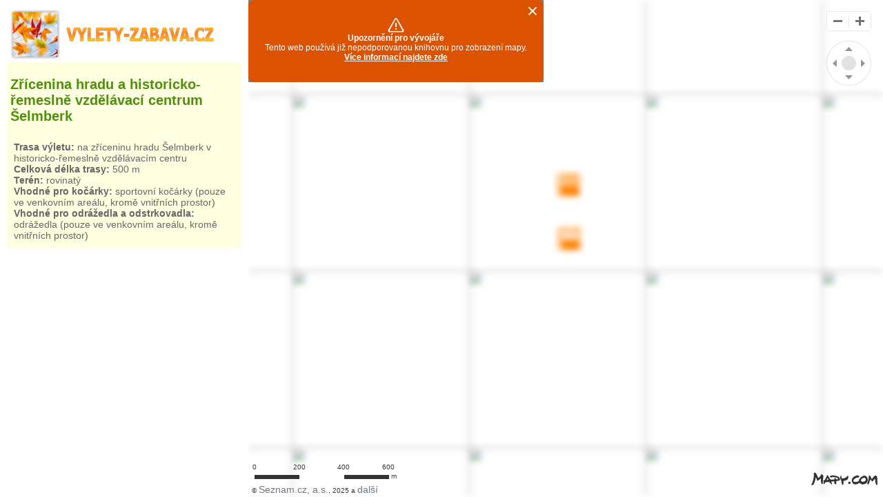

--- FILE ---
content_type: text/html; charset=UTF-8
request_url: https://www.vylety-zabava.cz/geo/trasa.php?id=4384
body_size: 6758
content:
<script>
  (function(i,s,o,g,r,a,m){i['GoogleAnalyticsObject']=r;i[r]=i[r]||function(){
  (i[r].q=i[r].q||[]).push(arguments)},i[r].l=1*new Date();a=s.createElement(o),
  m=s.getElementsByTagName(o)[0];a.async=1;a.src=g;m.parentNode.insertBefore(a,m)
  })(window,document,'script','https://www.google-analytics.com/analytics.js','ga');

  ga('create', 'UA-30371100-1', 'auto');
  ga('send', 'pageview');

</script><!DOCTYPE html PUBLIC "-//W3C//DTD XHTML 1.0 Strict//EN" "http://www.w3.org/TR/xhtml1/DTD/xhtml1-strict.dtd">
<html xmlns="http://www.w3.org/1999/xhtml">
  <head>
  <meta http-equiv="content-type" content="text/html; charset=UTF-8">
  <meta name="generator" content="PSPad editor, www.pspad.com">
        <script type="text/javascript" src="https://api.mapy.cz/loader.js"></script>
        <script type="text/javascript">Loader.load()</script>    
  <title>Mapa s trasou výletu: Zřícenina hradu a historicko-řemeslně vzdělávací centrum Šelmberk</title>
  <meta name="description" content="Zřícenina hradu a historicko-řemeslně vzdělávací centrum Šelmberk - zobrazení trasy výletu na cykloturistické mapě mapy.cz." />
<meta name="viewport" content="user-scalable=no">
  <link rel="stylesheet" type="text/css" href="css/mapa3.css?=time()">    
    </head>
<body>
<div class="obsah">  
  <aside class="postranni-panel">  

  <div class="info">  
   <a href="http://www.vylety-zabava.cz"><img alt="Výlety s dětmi"  src="logomapa3.png" /></a> 
   <div class="uvod2"><h2><a href="/tipy-na-vylet/posazavi/4384-zricenina-a-historicko-remeslne-vzdelavaci-centrum-selmberk" target="_blank">Zřícenina hradu a historicko-řemeslně vzdělávací centrum Šelmberk</a></h2><p></p><div class="introtext clearfix"><div class="uvodni_foto"><img src="/images/nahled/4384-zricenina-a-historicko-remeslne-vzdelavaci-centrum-selmberk.JPG" alt="Zřícenina hradu a historicko-řemeslně vzdělávací centrum Šelmberk"></div><div class="uvodni_text"><ul class="uvod"><li><strong>Trasa výletu:</strong> na zříceninu hradu Šelmberk v historicko-řemeslně vzdělávacím centru</li><li><strong>Celková délka trasy:</strong> 500 m</li><li><strong>Terén:</strong> rovinatý</li><li><strong>Vhodné pro kočárky:</strong> sportovní kočárky (pouze ve venkovním areálu, kromě vnitřních prostor)</li><li><strong>Vhodné pro odrážedla a odstrkovadla:</strong> odrážedla (pouze ve venkovním areálu, kromě vnitřních prostor)</li></ul></div></div></div>
 
  </div>
    <div class="reklama">  
   


  </div> 
  </aside>

  <div class="clanek" id="m"></div>
  
	<script type="text/javascript">
var mapa = new SMap(document.querySelector("#m"), SMap.Coords.fromWGS84(14.8265486956,49.5475170761), 15);

var turistLayer = mapa.addDefaultLayer(SMap.DEF_TURIST);
turistLayer.enable();

turistLayer.setTrail(true);
turistLayer.setBike(true);

mapa.addDefaultControls();
  mapa.setZoomRange(1, 18);

var xhr = new JAK.Request(JAK.Request.XML);
    xhr.setCallback(window, "response");
    xhr.send("/geo/gpx/4384.gpx");
    
    var response = function(xmlDoc) {
        var gpx = new SMap.Layer.GPX(xmlDoc, null, {maxPoints:1000, colors:["#FF4500"] }); /* GPX vrstva */
        mapa.addLayer(gpx);
        gpx.enable();
        gpx.fit();  }
    
var vrstva = new SMap.Layer.Marker();
mapa.addLayer(vrstva);
vrstva.enable();

var znacky = [];

    var znacka = new SMap.Marker(SMap.Coords.fromWGS84(14.8265138268,49.5497024059),null, {url:"ikony/mobilni/cil.png"}); 
    
    var card = new SMap.Card();
    card.getHeader().innerHTML = "<strong>Cíl</strong>";
    card.getBody().innerHTML = "GPS: 14.8265138268,49.5497024059";
    znacka.decorate(SMap.Marker.Feature.Card, card);
    
    znacky.push(znacka);
       
   var znacka = new SMap.Marker(SMap.Coords.fromWGS84(14.8265486956,49.5475170761),null, {url:"ikony/mobilni/start.png"});
    var card = new SMap.Card();
    card.getHeader().innerHTML = "<strong>Start</strong>";
    card.getBody().innerHTML = "GPS: 14.8265486956,49.5475170761";
    znacka.decorate(SMap.Marker.Feature.Card, card);
    
     znacky.push(znacka);
     


  
    
      var znacka = new SMap.Marker(SMap.Coords.fromWGS84(15.1006125,49.7446644),null, {title: "", url:"ikony/mobilni/atrakce-zabava.png"});
      var card = new SMap.Card(500);
      card.getHeader().innerHTML = "<p><strong><a href=\"/atrakce-zabava/stredni-cechy/3165-ve-zruci-nad-sazavou-se-vase-deti-nudit-nebudou\" target=\"_blank\">Zruč nad Sázavou</a></strong><p>";
      card.getBody().innerHTML = "<p></p><div class=\"introtext clearfix\"><div class=\"uvodni_foto\"><img src=\"/images/nahled/06c191d47024a5c1787ad614cbe17fce_z__mek.jpg\" alt=\"Ve Zruči nad Sázavou se vaše děti zabaví\"></div><div class=\"uvodni_text\"><ul class=\"uvod\"><li><strong>Druh zábavy:</strong> zábavně-naučná stezka v hradním příkopu, naučná stezka s kvízovými otázkami pro děti v zámeckém parku, expozice Svět kostiček a panenek, Kolowratská věž s interaktivní expozicí, Vodácké muzeum, expozice Příběh řeky Sázavy, dětské a dopravní hřiště, kuličková dráha</li><li><strong>Doporučený věk dětí:</strong> 3+</li><li><strong>Adresa:</strong> Zámek 1, Zruč nad Sázavou, Česká republika</li></ul></div></div>";
      znacka.decorate(SMap.Marker.Feature.Card, card);
      znacky.push(znacka);
    
         
    
      var znacka = new SMap.Marker(SMap.Coords.fromWGS84(14.89320849,49.70602928),null, {title: "", url:"ikony/mobilni/detska-hriste-koutky-a-herny.png"});
      var card = new SMap.Card(500);
      card.getHeader().innerHTML = "<p><strong><a href=\"/detska-hriste-koutky-a-herny/stredni-cechy/493-detske-hriste-v-zameckem-parku-vlasim\" target=\"_blank\">Dětské hřiště v zámeckém parku Vlašim</a></strong><p>";
      card.getBody().innerHTML = "<p></p><div class=\"introtext clearfix\"><div class=\"uvodni_foto\"><img src=\"/images/nahled/493-detske-hriste-v-zameckem-parku-vlasim.JPG\" alt=\"Dětské hřiště v zámeckém parku Vlašim\"></div><div class=\"uvodni_text\"><ul class=\"uvod\"><li><strong>Druh zábavy:</strong> veřejné dětské hřiště</li><li><strong>Doporučený věk dětí:</strong> 1+</li><li><strong>Adresa:</strong> Zámecká 1496, Vlašim, Česká republika</li></ul></div></div>";
      znacka.decorate(SMap.Marker.Feature.Card, card);
      znacky.push(znacka);
    
         
    
      var znacka = new SMap.Marker(SMap.Coords.fromWGS84(14.654479608823323,49.41515366141322),null, {title: "", url:"ikony/mobilni/atrakce-zabava.png"});
      var card = new SMap.Card(500);
      card.getHeader().innerHTML = "<p><strong><a href=\"/atrakce-zabava/jizni-cechy/749-housuv-mlyn-zazitkovy-husitsky-skanzen-v-tabore\" target=\"_blank\">Housův mlýn – zážitkový husitský skanzen v Táboře</a></strong><p>";
      card.getBody().innerHTML = "<p></p><div class=\"introtext clearfix\"><div class=\"uvodni_foto\"><img src=\"/images/nahled/749-housuv-mlyn-zazitkovy-husitsky-skanzen-v-tabore.jpg\" alt=\"Housův mlýn – zážitkový husitský skanzen v Táboře\"></div><div class=\"uvodni_text\"><ul class=\"uvod\"><li><strong>Druh zábavy:</strong> zážitkový skanzen, hustické hry, lukostřelba, filmová zbrojnice, hustický hostel, akce pro děti</li><li><strong>Doporučený věk dětí:</strong> 6+</li><li><strong>Adresa:</strong> Pod Holečkovými sady 383, Tábor, Česká republika</li></ul></div></div>";
      znacka.decorate(SMap.Marker.Feature.Card, card);
      znacky.push(znacka);
    
         
    
      var znacka = new SMap.Marker(SMap.Coords.fromWGS84(14.6580383,49.41292898),null, {title: "", url:"ikony/mobilni/muzea-vystavy-atrakce.png"});
      var card = new SMap.Card(500);
      card.getHeader().innerHTML = "<p><strong><a href=\"/muzea-vystavy-atrakce/jizni-cechy/475-muzeum-cokolady-a-marcipanu-tabor\" target=\"_blank\">Muzeum čokolády a marcipánu v Táboře</a></strong><p>";
      card.getBody().innerHTML = "<p></p><div class=\"introtext clearfix\"><div class=\"uvodni_foto\"><img src=\"/images/nahled/475-muzeum-cokolady-a-marcipanu-tabor.JPG\" alt=\"Muzeum čokolády a marcipánu v Táboře\"></div><div class=\"uvodni_text\"><ul class=\"uvod\"><li><strong>Druh zábavy:</strong> muzeum čokolády a marcipánu, modelování a odlévání figurek, doprovodné akce a degustace</li><li><strong>Doporučený věk dětí:</strong> 3+</li><li><strong>Adresa:</strong> Kotnovská 137, Tábor, Česká republika</li></ul></div></div>";
      znacka.decorate(SMap.Marker.Feature.Card, card);
      znacky.push(znacka);
    
         
    
      var znacka = new SMap.Marker(SMap.Coords.fromWGS84(14.6544031,49.4152569),null, {title: "", url:"ikony/mobilni/muzea-vystavy-atrakce.png"});
      var card = new SMap.Card(500);
      card.getHeader().innerHTML = "<p><strong><a href=\"/muzea-vystavy-atrakce/jizni-cechy/2048-filmova-zbrojnice-v-tabore\" target=\"_blank\">Filmová zbrojnice v Táboře</a></strong><p>";
      card.getBody().innerHTML = "<p></p><div class=\"introtext clearfix\"><div class=\"uvodni_foto\"><img src=\"/images/nahled/2048-filmova-zbrojnice-v-tabore.JPG\" alt=\"Filmová zbrojnice v Táboře\"></div><div class=\"uvodni_text\"><ul class=\"uvod\"><li><strong>Druh zábavy:</strong> výstava zbrojí a zbraní</li><li><strong>Doporučený věk dětí:</strong> 6+</li><li><strong>Adresa:</strong> Housův mlýn, Pod Holečkovými sady 383,  Tábor, Česká republika</li></ul></div></div>";
      znacka.decorate(SMap.Marker.Feature.Card, card);
      znacky.push(znacka);
    
         
    
      var znacka = new SMap.Marker(SMap.Coords.fromWGS84(14.6557856,49.4112717),null, {title: "", url:"ikony/mobilni/muzea-vystavy-atrakce.png"});
      var card = new SMap.Card(500);
      card.getHeader().innerHTML = "<p><strong><a href=\"/muzea-vystavy-atrakce/jizni-cechy/2131-vyhlidkova-vez-kotnov-a-bechynska-brana-s-expozici-tabor\" target=\"_blank\">Vyhlídková věž Kotnov a Bechyňská brána s expozicí, Tábor</a></strong><p>";
      card.getBody().innerHTML = "<p></p><div class=\"introtext clearfix\"><div class=\"uvodni_foto\"><img src=\"/images/nahled/2131-vyhlidkova-vez-kotnov-a-bechynska-brana-s-expozici-tabor.JPG\" alt=\"Vyhlídková věž Kotnov a Bechyňská brána s expozicí, Tábor\"></div><div class=\"uvodni_text\"><ul class=\"uvod\"><li><strong>Druh zábavy:</strong> vyhlídková věž, muzeum mapující dějiny Tábora, krátkodobé výstavy</li><li><strong>Doporučený věk dětí:</strong> 4+</li><li><strong>Adresa:</strong> náměstí Mikuláše z Husi 44,  Tábor, Česká republika</li></ul></div></div>";
      znacka.decorate(SMap.Marker.Feature.Card, card);
      znacky.push(znacka);
    
         
    
      var znacka = new SMap.Marker(SMap.Coords.fromWGS84(14.671693599999912,49.41292171853631),null, {title: "", url:"ikony/mobilni/detske-koutky-herny.png"});
      var card = new SMap.Card(500);
      card.getHeader().innerHTML = "<p><strong><a href=\"/detske-koutky-herny/jizni-cechy/1043-clovickov-detska-herna-v-tabore\" target=\"_blank\">Človíčkov – dětská herna v Táboře</a></strong><p>";
      card.getBody().innerHTML = "<p></p><div class=\"introtext clearfix\"><div class=\"uvodni_foto\"><img src=\"/images/nahled/1043-clovickov-detska-herna-v-tabore.png\" alt=\"Človíčkov – dětská herna v Táboře\"></div><div class=\"uvodni_text\"><ul class=\"uvod\"><li><strong>Druh zábavy:</strong> dětská herna, dětský koutek, pořádání narozeninových oslav</li><li><strong>Doporučený věk dětí:</strong> 1+</li><li><strong>Adresa:</strong> 9. května 2886, Tábor, Česká republika</li></ul></div></div>";
      znacka.decorate(SMap.Marker.Feature.Card, card);
      znacky.push(znacka);
    
         
    
      var znacka = new SMap.Marker(SMap.Coords.fromWGS84(14.6503647,49.4049742),null, {title: "", url:"ikony/mobilni/detska-hriste-koutky-a-herny.png"});
      var card = new SMap.Card(500);
      card.getHeader().innerHTML = "<p><strong><a href=\"/detska-hriste-koutky-a-herny/jizni-cechy/2002-detske-hriste-u-lesoparku-a-restaurace-pintovka-tabor\" target=\"_blank\">Dětské hřiště u lesoparku a restaurace Pintovka, Tábor</a></strong><p>";
      card.getBody().innerHTML = "<p></p><div class=\"introtext clearfix\"><div class=\"uvodni_foto\"><img src=\"/images/nahled/2002-detske-hriste-u-lesoparku-a-restaurace-pintovka-tabor.JPG\" alt=\"Dětské hřiště u lesoparku a restaurace Pintovka, Tábor\"></div><div class=\"uvodni_text\"><ul class=\"uvod\"><li><strong>Druh zábavy:</strong> veřejné dětské hřiště</li><li><strong>Doporučený věk dětí:</strong> 1+</li><li><strong>Adresa:</strong> ulice Týnská, Tábor, Česká republika</li></ul></div></div>";
      znacka.decorate(SMap.Marker.Feature.Card, card);
      znacky.push(znacka);
    
         
    
      var znacka = new SMap.Marker(SMap.Coords.fromWGS84(14.6655128,49.4132758),null, {title: "", url:"ikony/mobilni/detske-koutky-herny.png"});
      var card = new SMap.Card(500);
      card.getHeader().innerHTML = "<p><strong><a href=\"/detske-koutky-herny/jizni-cechy/2018-safari-herna-detem-tabor\" target=\"_blank\">SAFARI herna dětem</a></strong><p>";
      card.getBody().innerHTML = "<p></p><div class=\"introtext clearfix\"><div class=\"uvodni_foto\"><img src=\"/images/nahled/2018-safari-herna-detem-tabor.JPG\" alt=\"SAFARI herna dětem, Tábor\"></div><div class=\"uvodni_text\"><ul class=\"uvod\"><li><strong>Druh zábavy:</strong> herna pro společnou hru rodičů s dětmi ve věku do 8 let, možnost občerstvení</li><li><strong>Doporučený věk dětí:</strong> 0+</li><li><strong>Adresa:</strong> Centrum UNIVERZITA, Vančurova 2904, Tábor, Česká republika</li></ul></div></div>";
      znacka.decorate(SMap.Marker.Feature.Card, card);
      znacky.push(znacka);
    
         
    
      var znacka = new SMap.Marker(SMap.Coords.fromWGS84(14.6555467,49.4102194),null, {title: "", url:"ikony/mobilni/detska-hriste-koutky-a-herny.png"});
      var card = new SMap.Card(500);
      card.getHeader().innerHTML = "<p><strong><a href=\"/detska-hriste-koutky-a-herny/jizni-cechy/2114-detske-hriste-v-parku-pod-kotnovem-tabor\" target=\"_blank\">Dětské hřiště v parku Pod Kotnovem, Tábor</a></strong><p>";
      card.getBody().innerHTML = "<p></p><div class=\"introtext clearfix\"><div class=\"uvodni_foto\"><img src=\"/images/nahled/2114-detske-hriste-v-parku-pod-kotnovem-tabor.JPG\" alt=\"Dětské hřiště v parku Pod Kotnovem, Tábor\"></div><div class=\"uvodni_text\"><ul class=\"uvod\"><li><strong>Druh zábavy:</strong> veřejné dětské hřiště</li><li><strong>Doporučený věk dětí:</strong> 1+</li><li><strong>Adresa:</strong> park Pod Kotnovem, ul. Korandova, Tábor, Česká republika</li></ul></div></div>";
      znacka.decorate(SMap.Marker.Feature.Card, card);
      znacky.push(znacka);
    
         
    
      var znacka = new SMap.Marker(SMap.Coords.fromWGS84(14.6491672,49.3880900),null, {title: "", url:"ikony/mobilni/zoo-farmy-kone.png"});
      var card = new SMap.Card(500);
      card.getHeader().innerHTML = "<p><strong><a href=\"/zoo-farmy-kone/jizni-cechy/4217-zoologicka-zahrada-tabor\" target=\"_blank\">ZOO Tábor</a></strong><p>";
      card.getBody().innerHTML = "<p></p><div class=\"introtext clearfix\"><div class=\"uvodni_foto\"><img src=\"/images/nahled/4217-zoologicka-zahrada-tabor.JPG\" alt=\"Zoologická zahrada Tábor\"></div><div class=\"uvodni_text\"><ul class=\"uvod\"><li><strong>Druh zábavy:</strong> zoologická zahrada</li><li><strong>Doporučený věk dětí:</strong> 1+</li><li><strong>Adresa:</strong> Větrovy 10, Tábor, Česká republika</li></ul></div></div>";
      znacka.decorate(SMap.Marker.Feature.Card, card);
      znacky.push(znacka);
    
         
    
      var znacka = new SMap.Marker(SMap.Coords.fromWGS84(14.6600849,49.4149818),null, {title: "", url:"ikony/mobilni/muzea-vystavy-atrakce.png"});
      var card = new SMap.Card(500);
      card.getHeader().innerHTML = "<p><strong><a href=\"/muzea-vystavy-atrakce/jizni-cechy/7695-muzeum-lega-tabor-zabava-pro-celou-rodinu\" target=\"_blank\">Muzeum LEGA Tábor</a></strong><p>";
      card.getBody().innerHTML = "<p></p><div class=\"introtext clearfix\"><div class=\"uvodni_foto\"><img src=\"/images/nahled/7695-muzeum-lega-tabor-zabava-pro-celou-rodinu.JPG\" alt=\"Muzeum LEGA Tábor - zábava pro celou rodinu\"></div><div class=\"uvodni_text\"><ul class=\"uvod\"><li><strong>Druh zábavy:</strong> muzeum LEGA, dětský koutek</li><li><strong>Doporučený věk dětí:</strong> 3+</li><li><strong>Adresa:</strong> Betlémská 275/2, Tábor, Česká republika</li></ul></div></div>";
      znacka.decorate(SMap.Marker.Feature.Card, card);
      znacky.push(znacka);
    
         
    
      var znacka = new SMap.Marker(SMap.Coords.fromWGS84(14.8851153,49.6574781),null, {title: "", url:"ikony/mobilni/muzea-vystavy-atrakce.png"});
      var card = new SMap.Card(500);
      card.getHeader().innerHTML = "<p><strong><a href=\"/muzea-vystavy-atrakce/stredni-cechy/8275-dum-prirody-blaniku\" target=\"_blank\">Dům přírody Blaníku</a></strong><p>";
      card.getBody().innerHTML = "<p></p><div class=\"introtext clearfix\"><div class=\"uvodni_foto\"><img src=\"/images/nahled/8275-dum-prirody-blaniku.JPG\" alt=\"Dům přírody Blaníku\"></div><div class=\"uvodni_text\"><ul class=\"uvod\"><li><strong>Druh zábavy:</strong> infocentrum, přírodovědná expozice, interaktivní reliéf krajiny, geopark, vnitřní i venkovní hravé prvky a kvízy</li><li><strong>Doporučený věk dětí:</strong> 4+</li><li><strong>Adresa:</strong> Krasovice 19, Kondrac, Česká republika</li></ul></div></div>";
      znacka.decorate(SMap.Marker.Feature.Card, card);
      znacky.push(znacka);
    
         
    
      var znacka = new SMap.Marker(SMap.Coords.fromWGS84(15.0858220,49.7093829),null, {title: "", url:"ikony/mobilni/muzea-vystavy-atrakce.png"});
      var card = new SMap.Card(500);
      card.getHeader().innerHTML = "<p><strong><a href=\"/muzea-vystavy-atrakce/stredni-cechy/8536-vceli-svet-interaktivni-expozice-zivota-vcelstva\" target=\"_blank\">Včelí svět</a></strong><p>";
      card.getBody().innerHTML = "<p></p><div class=\"introtext clearfix\"><div class=\"uvodni_foto\"><img src=\"/images/nahled/8536-vceli-svet-interaktivni-expozice-zivota-vcelstva.JPG\" alt=\"Včelí svět – interaktivní expozice života včelstva\"></div><div class=\"uvodni_text\"><ul class=\"uvod\"><li><strong>Druh zábavy:</strong> interaktivní včelařská expozice</li><li><strong>Doporučený věk dětí:</strong> 4+</li><li><strong>Adresa:</strong> Hulice 55, Hulice, Česká republika</li></ul></div></div>";
      znacka.decorate(SMap.Marker.Feature.Card, card);
      znacky.push(znacka);
    
         
    
      var znacka = new SMap.Marker(SMap.Coords.fromWGS84(15.0870502,49.7192562),null, {title: "", url:"ikony/mobilni/muzea-vystavy-atrakce.png"});
      var card = new SMap.Card(500);
      card.getHeader().innerHTML = "<p><strong><a href=\"/muzea-vystavy-atrakce/stredni-cechy/8545-vodni-dum-navstevnicke-centrum-a-interaktivni-expozice-o-vode\" target=\"_blank\">Vodní dům – návštěvnické centrum a interaktivní expozice o vodě</a></strong><p>";
      card.getBody().innerHTML = "<p></p><div class=\"introtext clearfix\"><div class=\"uvodni_foto\"><img src=\"/images/nahled/8545-vodni-dum-navstevnicke-centrum-a-interaktivni-expozice-o-vode.JPG\" alt=\"Vodní dům – návštěvnické centrum a interaktivní expozice o vodě\"></div><div class=\"uvodni_text\"><ul class=\"uvod\"><li><strong>Druh zábavy:</strong> interaktivní expozice, vodní atrakce, naučná stezka</li><li><strong>Doporučený věk dětí:</strong> 3+</li><li><strong>Adresa:</strong> Hulice 118, Hulice, Česká republika</li></ul></div></div>";
      znacka.decorate(SMap.Marker.Feature.Card, card);
      znacky.push(znacka);
    
         
    
      var znacka = new SMap.Marker(SMap.Coords.fromWGS84(14.8969162,49.7069805),null, {title: "", url:"ikony/mobilni/zoo-farmy-kone.png"});
      var card = new SMap.Card(500);
      card.getHeader().innerHTML = "<p><strong><a href=\"/zoo-farmy-kone/stredni-cechy/9553-parazoo-vlasim\" target=\"_blank\">ParaZOO Vlašim</a></strong><p>";
      card.getBody().innerHTML = "<p></p><div class=\"introtext clearfix\"><div class=\"uvodni_foto\"><img src=\"/images/nahled/9553-parazoo-vlasim.JPG\" alt=\"ParaZOO Vlašim\"></div><div class=\"uvodni_text\"><ul class=\"uvod\"><li><strong>Druh zábavy:</strong> záchranná stanice se zvířaty</li><li><strong>Doporučený věk dětí:</strong> 2+</li><li><strong>Adresa:</strong> Pláteníkova 264, Vlašim, Česká republika</li></ul></div></div>";
      znacka.decorate(SMap.Marker.Feature.Card, card);
      znacky.push(znacka);
    
         
    
      var znacka = new SMap.Marker(SMap.Coords.fromWGS84(14.6580875,49.4137881),null, {title: "", url:"ikony/mobilni/muzea-vystavy-atrakce.png"});
      var card = new SMap.Card(500);
      card.getHeader().innerHTML = "<p><strong><a href=\"/muzea-vystavy-atrakce/jizni-cechy/11141-taborske-podzemi\" target=\"_blank\">Táborské podzemí</a></strong><p>";
      card.getBody().innerHTML = "<p></p><div class=\"introtext clearfix\"><div class=\"uvodni_foto\"><img src=\"/images/nahled/11141-taborske-podzemi.JPG\" alt=\"Táborské podzemí\"></div><div class=\"uvodni_text\"><ul class=\"uvod\"><li><strong>Druh zábavy:</strong> prohlídka středověkého podzemí s průvodcem</li><li><strong>Doporučený věk dětí:</strong> 6+</li><li><strong>Adresa:</strong> Žižkovo náměstí 1, Tábor, Česká republika</li></ul></div></div>";
      znacka.decorate(SMap.Marker.Feature.Card, card);
      znacky.push(znacka);
    
         
    
      var znacka = new SMap.Marker(SMap.Coords.fromWGS84(14.6577667,49.4139498),null, {title: "", url:"ikony/mobilni/muzea-vystavy-atrakce.png"});
      var card = new SMap.Card(500);
      card.getHeader().innerHTML = "<p><strong><a href=\"/muzea-vystavy-atrakce/jizni-cechy/11142-husitske-muzeum-v-tabore\" target=\"_blank\">Husitské muzeum v Táboře</a></strong><p>";
      card.getBody().innerHTML = "<p></p><div class=\"introtext clearfix\"><div class=\"uvodni_foto\"><img src=\"/images/nahled/11142-husitske-muzeum-v-tabore.JPG\" alt=\"Husitské muzeum v Táboře\"></div><div class=\"uvodni_text\"><ul class=\"uvod\"><li><strong>Druh zábavy:</strong> muzeum věnované Janu Husovi, Janu Žižkovi a husitství</li><li><strong>Doporučený věk dětí:</strong> 6+</li><li><strong>Adresa:</strong> Žižkovo náměstí 1, Tábor, Česká republika</li></ul></div></div>";
      znacka.decorate(SMap.Marker.Feature.Card, card);
      znacky.push(znacka);
    
         
    
      var znacka = new SMap.Marker(SMap.Coords.fromWGS84(15.1014691,49.7443259),null, {title: "", url:"ikony/mobilni/muzea-vystavy-atrakce.png"});
      var card = new SMap.Card(500);
      card.getHeader().innerHTML = "<p><strong><a href=\"/muzea-vystavy-atrakce/stredni-cechy/12101-svet-kosticek-a-panenek\" target=\"_blank\">Výstava Svět kostiček a panenek na zámku ve Zruči nad Sázavou</a></strong><p>";
      card.getBody().innerHTML = "<p></p><div class=\"introtext clearfix\"><div class=\"uvodni_foto\"><img src=\"/images/nahled/12101-svet-kosticek-a-panenek.JPG\" alt=\"Výstava Svět kostiček a panenek na zámku ve Zruči nad Sázavou\"></div><div class=\"uvodni_text\"><ul class=\"uvod\"><li><strong>Druh zábavy:</strong> výstava hraček</li><li><strong>Doporučený věk dětí:</strong> 3+</li><li><strong>Adresa:</strong> Zámek 1, Zruč nad Sázavou, Česká republika</li></ul></div></div>";
      znacka.decorate(SMap.Marker.Feature.Card, card);
      znacky.push(znacka);
    
         
    
      var znacka = new SMap.Marker(SMap.Coords.fromWGS84(14.6309692,49.4993592),null, {title: "", url:"ikony/mobilni/atrakce-zabava.png"});
      var card = new SMap.Card(500);
      card.getHeader().innerHTML = "<p><strong><a href=\"/atrakce-zabava/jizni-cechy/12330-statek-stary-zamek-v-borotine\" target=\"_blank\">Barokní dvůr Borotín</a></strong><p>";
      card.getBody().innerHTML = "<p></p><div class=\"introtext clearfix\"><div class=\"uvodni_foto\"><img src=\"/images/nahled/12330-statek-stary-zamek-v-borotine.JPG\" alt=\"Statek Starý zámek v Borotíně\"></div><div class=\"uvodni_text\"><ul class=\"uvod\"><li><strong>Druh zábavy:</strong> odpočinková zóna s občerstvením a pískovištěm pro děti v hospodářském dvoře v Borotíně, kulturní akce</li><li><strong>Doporučený věk dětí:</strong> 6+</li><li><strong>Adresa:</strong> Borotín 120, Borotín, Česká republika</li></ul></div></div>";
      znacka.decorate(SMap.Marker.Feature.Card, card);
      znacky.push(znacka);
    
         
    
      var znacka = new SMap.Marker(SMap.Coords.fromWGS84(14.6805901,49.4201732),null, {title: "", url:"ikony/mobilni/koupani.png"});
      var card = new SMap.Card(500);
      card.getHeader().innerHTML = "<p><strong><a href=\"/koupani/jizni-cechy/13389-sjizdeni-luznice-na-kanoich-a-raftech\" target=\"_blank\">Půjčovna lodí Jakubec, sjíždění Lužnice na kánoích a raftech</a></strong><p>";
      card.getBody().innerHTML = "<p></p><div class=\"introtext clearfix\"><div class=\"uvodni_foto\"><img src=\"/images/nahled/13389-sjizdeni-luznice-na-kanoich-a-raftech.JPG\" alt=\"Sjíždění Lužnice na kánoích a raftech\"></div><div class=\"uvodni_text\"><ul class=\"uvod\"><li><strong>Druh zábavy:</strong> půjčovna lodí a vodáckého vybavení, vodácké výlety včetně přepravy osob a lodí</li><li><strong>Doporučený věk dětí:</strong> 3+</li><li><strong>Adresa:</strong> Soví 293, Tábor, Česká republika</li></ul></div></div>";
      znacka.decorate(SMap.Marker.Feature.Card, card);
      znacky.push(znacka);
    
         
    
      var znacka = new SMap.Marker(SMap.Coords.fromWGS84(15.0972344,49.7456261),null, {title: "", url:"ikony/mobilni/detska-hriste-koutky-a-herny.png"});
      var card = new SMap.Card(500);
      card.getHeader().innerHTML = "<p><strong><a href=\"/detska-hriste-koutky-a-herny/stredni-cechy/14730-detske-hriste-zruc-nad-sazavou\" target=\"_blank\">Dětské a dopravní hřiště, Zruč nad Sázavou</a></strong><p>";
      card.getBody().innerHTML = "<p></p><div class=\"introtext clearfix\"><div class=\"uvodni_foto\"><img src=\"/images/nahled/14730-detske-hriste-zruc-nad-sazavou.JPG\" alt=\"Dětské a dopravní hřiště ve Zruči nad Sázavou\"></div><div class=\"uvodni_text\"><ul class=\"uvod\"><li><strong>Druh zábavy:</strong> dětské a dopravní hřiště</li><li><strong>Doporučený věk dětí:</strong> 1+</li><li><strong>Adresa:</strong> 5. května 401, Zruč nad Sázavou, Česká republika</li></ul></div></div>";
      znacka.decorate(SMap.Marker.Feature.Card, card);
      znacky.push(znacka);
    
         
    
      var znacka = new SMap.Marker(SMap.Coords.fromWGS84(14.6717297,49.4127656),null, {title: "", url:"ikony/mobilni/detske-koutky-herny.png"});
      var card = new SMap.Card(500);
      card.getHeader().innerHTML = "<p><strong><a href=\"/detske-koutky-herny/jizni-cechy/20272-detsky-svet-a-kavarna-ela-tabor\" target=\"_blank\">Dětský svět a kavárna Ela, Tábor</a></strong><p>";
      card.getBody().innerHTML = "<p></p><div class=\"introtext clearfix\"><div class=\"uvodni_foto\"><img src=\"/images/nahled/20272-detsky-svet-a-kavarna-ela-tabor.JPG\" alt=\"Dětský svět a kavárna Ela, Tábor\"></div><div class=\"uvodni_text\"><ul class=\"uvod\"><li><strong>Druh zábavy:</strong> dětská herna s kavárnou</li><li><strong>Doporučený věk dětí:</strong> 0+</li><li><strong>Adresa:</strong> 9. května 2886, Tábor, Česká republika</li></ul></div></div>";
      znacka.decorate(SMap.Marker.Feature.Card, card);
      znacky.push(znacka);
    
         
    
      var znacka = new SMap.Marker(SMap.Coords.fromWGS84(14.6694898,49.4092845),null, {title: "", url:"ikony/mobilni/koupani.png"});
      var card = new SMap.Card(500);
      card.getHeader().innerHTML = "<p><strong><a href=\"/koupani/jizni-cechy/21335-splouvani-reky-z-tabora-s-pujcovnou-lodi-luznice\" target=\"_blank\">Půjčovna lodí Lužnice</a></strong><p>";
      card.getBody().innerHTML = "<p></p><div class=\"introtext clearfix\"><div class=\"uvodni_foto\"><img src=\"/images/nahled/21335-splouvani-reky-z-tabora-s-pujcovnou-lodi-luznice.JPG\" alt=\"Splouvání řeky z Tábora s půjčovnou lodí Lužnice\"></div><div class=\"uvodni_text\"><ul class=\"uvod\"><li><strong>Druh zábavy:</strong> organizované vodácké výlety</li><li><strong>Doporučený věk dětí:</strong> 6+</li><li><strong>Adresa:</strong> Údolní 3015, Tábor, Česká republika</li></ul></div></div>";
      znacka.decorate(SMap.Marker.Feature.Card, card);
      znacky.push(znacka);
    
         
    
      var znacka = new SMap.Marker(SMap.Coords.fromWGS84(14.6300116,49.4998510),null, {title: "", url:"ikony/mobilni/tipy-na-vylet.png"});
      var card = new SMap.Card(500);
      card.getHeader().innerHTML = "<p><strong><a href=\"/tipy-na-vylet/jizni-cechy/2013-zricenina-hradu-borotin-a-bila-pani\" target=\"_blank\">Zřícenina hradu Borotín a bílá paní</a></strong><p>";
      card.getBody().innerHTML = "<p></p><div class=\"introtext clearfix\"><div class=\"uvodni_foto\"><img src=\"/images/nahled/2013-zricenina-hradu-borotin-a-bila-pani.JPG\" alt=\"Zřícenina hradu Borotín a bílá paní\"></div><div class=\"uvodni_text\"><ul class=\"uvod\"><li><strong>Trasa výletu:</strong> prohlídka zříceniny hradu Borotín - parkování přímo u zříceniny hradu</li><li><strong>Celková délka trasy:</strong> 100 metrů od parkoviště</li><li><strong>Terén:</strong> mírně kopcovitý</li><li><strong>Vhodné pro kočárky:</strong> ano (do některých částí zříceniny)</li><li><strong>Vhodné pro odrážedla a odstrkovadla:</strong> ano (do některých částí zříceniny)</li></ul></div></div>";
      znacka.decorate(SMap.Marker.Feature.Card, card);
      znacky.push(znacka);
    
         
    
      var znacka = new SMap.Marker(SMap.Coords.fromWGS84(14.6487195789814,49.40653212368488),null, {title: "", url:"ikony/mobilni/tipy-na-vylet.png"});
      var card = new SMap.Card(500);
      card.getHeader().innerHTML = "<p><strong><a href=\"/tipy-na-vylet/jizni-cechy/2020-lesopark-pintovka-v-tabore\" target=\"_blank\">Naučná lesnická přírodovědná stezka, lesopark Pintovka v Táboře</a></strong><p>";
      card.getBody().innerHTML = "<p></p><div class=\"introtext clearfix\"><div class=\"uvodni_foto\"><img src=\"/images/nahled/2020-lesopark-pintovka-v-tabore.JPG\" alt=\"Naučná lesnická přírodovědná stezka, lesopark Pintovka v Táboře\"></div><div class=\"uvodni_text\"><ul class=\"uvod\"><li><strong>Trasa výletu:</strong> okruh po naučné lesnické přírodovědné stezce v lesoparku Pintovka v Táboře</li><li><strong>Celková délka trasy:</strong> 4 km</li><li><strong>Terén:</strong> mírně kopcovitý</li><li><strong>Vhodné pro kočárky:</strong> ne</li><li><strong>Vhodné pro odrážedla a odstrkovadla:</strong> ne</li></ul></div></div>";
      znacka.decorate(SMap.Marker.Feature.Card, card);
      znacky.push(znacka);
    
         
    
      var znacka = new SMap.Marker(SMap.Coords.fromWGS84(14.7245655,49.3892017),null, {title: "", url:"ikony/mobilni/tipy-na-vylet.png"});
      var card = new SMap.Card(500);
      card.getHeader().innerHTML = "<p><strong><a href=\"/tipy-na-vylet/jizni-cechy/2109-zricenina-hradu-kozi-hradek-vyznamne-pusobiste-mistra-jana-husa\" target=\"_blank\">Zřícenina hradu Kozí Hrádek – významné působiště Mistra Jana Husa</a></strong><p>";
      card.getBody().innerHTML = "<p></p><div class=\"introtext clearfix\"><div class=\"uvodni_foto\"><img src=\"/images/nahled/2109-zricenina-hradu-kozi-hradek-vyznamne-pusobiste-mistra-jana-husa.JPG\" alt=\"Zřícenina hradu Kozí Hrádek – významné působiště Mistra Jana Husa\"></div><div class=\"uvodni_text\"><ul class=\"uvod\"><li><strong>Trasa výletu:</strong> prohlídka zříceniny hradu Kozí Hrádek</li><li><strong>Celková délka trasy:</strong> 300 m</li><li><strong>Terén:</strong> rovinatý</li><li><strong>Vhodné pro kočárky:</strong> ano (pouze ke vstupu do areálu)</li><li><strong>Vhodné pro odrážedla a odstrkovadla:</strong> ano (pouze ke vstupu do areálu)</li></ul></div></div>";
      znacka.decorate(SMap.Marker.Feature.Card, card);
      znacky.push(znacka);
    
         
    
      var znacka = new SMap.Marker(SMap.Coords.fromWGS84(14.6566029,49.4101994),null, {title: "", url:"ikony/mobilni/tipy-na-vylet.png"});
      var card = new SMap.Card(500);
      card.getHeader().innerHTML = "<p><strong><a href=\"/tipy-na-vylet/jizni-cechy/2113-park-pod-kotnovem-a-granatova-skala-tabor\" target=\"_blank\">Park Pod Kotnovem a Granátová skála, Tábor</a></strong><p>";
      card.getBody().innerHTML = "<p></p><div class=\"introtext clearfix\"><div class=\"uvodni_foto\"><img src=\"/images/nahled/2113-park-pod-kotnovem-a-granatova-skala-tabor.JPG\" alt=\"Park Pod Kotnovem a Granátová skála, Tábor\"></div><div class=\"uvodni_text\"><ul class=\"uvod\"><li><strong>Trasa výletu:</strong> procházka v parku Pod Kotnovem, geologický objekt Granátová skála pod parkem</li><li><strong>Celková délka trasy:</strong> 1 km</li><li><strong>Terén:</strong> rovinatý v parku, ke Granátové skále a parku kopcovitý (schody)</li><li><strong>Vhodné pro kočárky:</strong> ano (v parku)</li><li><strong>Vhodné pro odrážedla a odstrkovadla:</strong> ano (v parku)</li></ul></div></div>";
      znacka.decorate(SMap.Marker.Feature.Card, card);
      znacky.push(znacka);
    
         
    
      var znacka = new SMap.Marker(SMap.Coords.fromWGS84(14.862707555294037,49.63692247867584),null, {title: "", url:"ikony/mobilni/tipy-na-vylet.png"});
      var card = new SMap.Card(500);
      card.getHeader().innerHTML = "<p><strong><a href=\"/tipy-na-vylet/posazavi/195-vylet-na-rozhlednu-velky-blanik\" target=\"_blank\">Výlet na rozhlednu Velký Blaník</a></strong><p>";
      card.getBody().innerHTML = "<p></p><div class=\"introtext clearfix\"><div class=\"uvodni_foto\"><img src=\"/images/nahled/195-vylet-na-rozhlednu-velky-blanik.JPG\" alt=\"Výlet na rozhlednu Velký Blaník\"></div><div class=\"uvodni_text\"><ul class=\"uvod\"><li><strong>Trasa výletu:</strong> okruh od parkoviště u Louňovic pod Blaníkem přes rozhlednu Velký Blaník</li><li><strong>Celková délka trasy:</strong> 4 km</li><li><strong>Terén:</strong> kopcovitý</li><li><strong>Vhodné pro kočárky:</strong> ne</li><li><strong>Vhodné pro odrážedla a odstrkovadla:</strong> ne</li></ul></div></div>";
      znacka.decorate(SMap.Marker.Feature.Card, card);
      znacky.push(znacka);
    
         
    
      var znacka = new SMap.Marker(SMap.Coords.fromWGS84(14.896448403596878,49.70696434378624),null, {title: "", url:"ikony/mobilni/tipy-na-vylet.png"});
      var card = new SMap.Card(500);
      card.getHeader().innerHTML = "<p><strong><a href=\"/tipy-na-vylet/posazavi/202-prochazka-zameckym-parkem-ve-vlasimi\" target=\"_blank\">Procházka zámeckým parkem ve Vlašimi</a></strong><p>";
      card.getBody().innerHTML = "<p></p><div class=\"introtext clearfix\"><div class=\"uvodni_foto\"><img src=\"/images/nahled/202-prochazka-zameckym-parkem-ve-vlasimi.JPG\" alt=\"Procházka zámeckým parkem ve Vlašimi\"></div><div class=\"uvodni_text\"><ul class=\"uvod\"><li><strong>Trasa výletu:</strong> procházka zámeckým parkem ve Vlašimi s romantickými stavbami</li><li><strong>Celková délka trasy:</strong> 5 km</li><li><strong>Terén:</strong> rovinatý</li><li><strong>Vhodné pro kočárky:</strong> sportovní do terénu, golfky</li><li><strong>Vhodné pro odrážedla a odstrkovadla:</strong> ano</li></ul></div></div>";
      znacka.decorate(SMap.Marker.Feature.Card, card);
      znacky.push(znacka);
    
         
    
      var znacka = new SMap.Marker(SMap.Coords.fromWGS84(14.88512009382248,49.65850688517094),null, {title: "", url:"ikony/mobilni/tipy-na-vylet.png"});
      var card = new SMap.Card(500);
      card.getHeader().innerHTML = "<p><strong><a href=\"/tipy-na-vylet/posazavi/8278-s-rytirem-na-blanik-naucna-stezka-s-hravymi-prvky\" target=\"_blank\">S rytířem na Blaník – naučná stezka s hravými prvky</a></strong><p>";
      card.getBody().innerHTML = "<p></p><div class=\"introtext clearfix\"><div class=\"uvodni_foto\"><img src=\"/images/nahled/8278-s-rytirem-na-blanik-naucna-stezka-s-hravymi-prvky.JPG\" alt=\"S rytířem na Blaník – naučná stezka s hravými prvky\"></div><div class=\"uvodni_text\"><ul class=\"uvod\"><li><strong>Trasa výletu:</strong> po naučné stezce S rytířem na Blaník, návrat kolem Veřejové skály</li><li><strong>Celková délka trasy:</strong> 8 km</li><li><strong>Terén:</strong> kopcovitý</li><li><strong>Vhodné pro kočárky:</strong> ne</li><li><strong>Vhodné pro odrážedla a odstrkovadla:</strong> ne</li></ul></div></div>";
      znacka.decorate(SMap.Marker.Feature.Card, card);
      znacky.push(znacka);
    
         
    
      var znacka = new SMap.Marker(SMap.Coords.fromWGS84(14.807586818933487,49.61901806294918),null, {title: "", url:"ikony/mobilni/tipy-na-vylet.png"});
      var card = new SMap.Card(500);
      card.getHeader().innerHTML = "<p><strong><a href=\"/tipy-na-vylet/posazavi/8395-naucna-stezka-zlatodul-roudny\" target=\"_blank\">Naučná stezka Zlatodůl Roudný</a></strong><p>";
      card.getBody().innerHTML = "<p></p><div class=\"introtext clearfix\"><div class=\"uvodni_foto\"><img src=\"/images/nahled/8395-naucna-stezka-zlatodul-roudny.JPG\" alt=\"Naučná stezka Zlatodůl Roudný\"></div><div class=\"uvodni_text\"><ul class=\"uvod\"><li><strong>Trasa výletu:</strong> okruh po naučné stezce bývalým zlatorudným dolem</li><li><strong>Celková délka trasy:</strong> 4 km</li><li><strong>Terén:</strong> mírně až středně kopcovitý</li><li><strong>Vhodné pro kočárky:</strong> ne</li><li><strong>Vhodné pro odrážedla a odstrkovadla:</strong> ne</li></ul></div></div>";
      znacka.decorate(SMap.Marker.Feature.Card, card);
      znacky.push(znacka);
    
         
    
      var znacka = new SMap.Marker(SMap.Coords.fromWGS84(15.0157986581,49.4230887294),null, {title: "", url:"ikony/mobilni/tipy-na-vylet.png"});
      var card = new SMap.Card(500);
      card.getHeader().innerHTML = "<p><strong><a href=\"/tipy-na-vylet/vysocina/8870-hrad-kamen\" target=\"_blank\">Hrad Kámen se sbírkou motocyklů</a></strong><p>";
      card.getBody().innerHTML = "<p></p><div class=\"introtext clearfix\"><div class=\"uvodni_foto\"><img src=\"/images/nahled/8870-hrad-kamen.JPG\" alt=\"Hrad Kámen se sbírkou motocyklů\"></div><div class=\"uvodni_text\"><ul class=\"uvod\"><li><strong>Trasa výletu:</strong> z parkoviště v obci ke hradu Kámen</li><li><strong>Celková délka trasy:</strong> 600 m (z parkoviště v obci Kámen na hrad a zpět)</li><li><strong>Terén:</strong> mírně kopcovitý</li><li><strong>Vhodné pro kočárky:</strong> ano (na nádvoří hradu)</li><li><strong>Vhodné pro odrážedla a odstrkovadla:</strong> ano (na nádvoří hradu)</li></ul></div></div>";
      znacka.decorate(SMap.Marker.Feature.Card, card);
      znacky.push(znacka);
    
         
    
      var znacka = new SMap.Marker(SMap.Coords.fromWGS84(14.653974026441574,49.40630413591862),null, {title: "", url:"ikony/mobilni/tipy-na-vylet.png"});
      var card = new SMap.Card(500);
      card.getHeader().innerHTML = "<p><strong><a href=\"/tipy-na-vylet/jizni-cechy/11617-prochazka-podel-luznice-v-lesoparku-pintovka\" target=\"_blank\">Procházka podél Lužnice v lesoparku Pintovka</a></strong><p>";
      card.getBody().innerHTML = "<p></p><div class=\"introtext clearfix\"><div class=\"uvodni_foto\"><img src=\"/images/nahled/11617-prochazka-podel-luznice-v-lesoparku-pintovka.JPG\" alt=\"Procházka podél Lužnice v lesoparku Pintovka\"></div><div class=\"uvodni_text\"><ul class=\"uvod\"><li><strong>Trasa výletu:</strong> podél řeky Lužnice v lesoparku Pintovka v Táboře</li><li><strong>Celková délka trasy:</strong> 6 km</li><li><strong>Terén:</strong> rovinatý</li><li><strong>Vhodné pro kočárky:</strong> ano</li><li><strong>Vhodné pro odrážedla a odstrkovadla:</strong> ano</li></ul></div></div>";
      znacka.decorate(SMap.Marker.Feature.Card, card);
      znacky.push(znacka);
    
         
    
      var znacka = new SMap.Marker(SMap.Coords.fromWGS84(14.539629,49.577603),null, {title: "", url:"ikony/mobilni/cyklostezky-cyklotrasy-cyklovozik.png"});
      var card = new SMap.Card(500);
      card.getHeader().innerHTML = "<p><strong><a href=\"/cyklostezky-cyklotrasy-cyklovozik/okoli-prahy/15058-cyklostezka-z-prcice-do-sedlcan\" target=\"_blank\">Cyklostezka z Prčice do Sedlčan</a></strong><p>";
      card.getBody().innerHTML = "<p></p><div class=\"introtext clearfix\"><div class=\"uvodni_foto\"><img src=\"/images/nahled/15058-cyklostezka-z-prcice-do-sedlcan.JPG\" alt=\"Cyklostezka z Prčice do Sedlčan\"></div><div class=\"uvodni_text\"><ul class=\"uvod\"><li><strong>Trasa výletu:</strong> po cyklostezce ze Sedlce-Prčice do Sedlčan</li><li><strong>Celková délka cyklotrasy:</strong> 30 km</li><li><strong>Terén:</strong> rovinatý, zčásti kopcovitý</li><li><strong>Vhodné pro cyklovozíky:</strong> ano</li></ul></div></div>";
      znacka.decorate(SMap.Marker.Feature.Card, card);
      znacky.push(znacka);
    
       

for (var i=0;i<znacky.length;i++) {
    vrstva.addMarker(znacky[i]);
}

       	      
	</script>  

</div>  
</body>
</html>

--- FILE ---
content_type: text/css
request_url: https://www.vylety-zabava.cz/geo/css/mapa3.css?=time()
body_size: 908
content:
/* CSS Document */


   html, body {
   
max-height:100%;
    margin: 0; 
    font-family: Tahoma, Arial, sans-serif;    


  }

h3 {
  color:#555555;}  

  

.clanek
  {
    box-sizing: border-box;
    width: 100%;
    /* height: 70%; */
  height:calc(100% - 300px)  ;    
  min-height:75%;   
  position:relative;
     overflow: hidden;
  }

.reklama {
  width: 50%;

  float: right;  
  margin: 0px;
  padding: 0px;
  box-sizing: border-box;

} 


 
.info {

  width: 50%;
  float: left;  
  box-sizing: border-box;  
  overflow: hidden;

  
}  

.logo {
  margin: 0px;
}



@media (orientation: landscape)  {
  .clanek {
    width: 75%; 
    width: calc(100% - 360px)  ;   
    float: left;
    height: 100%;   
  }  
  .reklama {
    width: 100%;
  margin-bottom:10px;
       height: 50%; 
        
  }  
  .info {
  height:50%;
    width:100%;

  
  }            
    
}

  .postranni-panel  {
    box-sizing: border-box;
    width: 100%;
    padding: 10px;
   /* height: 30%; */
 
     overflow: hidden;
  }

@media  (orientation: landscape) {
    .postranni-panel {
   /*    width: 25%; */
    width: 360px; 
    max-width: 30%;
       height: 100%;   
      float: left;
    }  
    
  }

@media (orientation: portrait)  { 
  .postranni-panel {
    height: 300px; 
    max-height: 25%;    
  }
  
}
    


.uvod {
    font-size:12px;
    font-family: Tahoma, Arial, sans-serif;
     padding: 5px; 
}

.uvod2 li {
    font-size:14px;
    font-family: Tahoma, Arial, sans-serif;
    color: #666666;
}



div.uvod {
    position: fixed;
  left:10px;
  top:40px;
  /*  height: 25px; */
    overflow: hidden;

    width: 300px; 

  border:1px solid #c2c2c2;
  border-radius: 5px;
  -o-border-radius: 5px;
  -moz-border-radius: 5px;
  -webkit-border-radius: 5px;


  background: #ebebeb;
  opacity: 0.85; 
  margin:5px ;    
} 
.uvod h1, a {
   color:#4e8f0c; 
   font-size:14px;
   margin:0 0 5px 0;
  padding:0;
  text-decoration:none;  
}
a:hover, a:active, a:focus { color:#4e8f0c; text-decoration:underline;}
.uvod p {
  margin:5px 0 5px 0;
  padding:0;
}


img.vprofil {
    position: fixed;
  right:10px;
  bottom:30px;
  /*  height: 25px; */
    overflow: hidden;
    padding: 0 0 0 0;
  /*  width: 199px; */  
  opacity: 0.85;  
     }

#m {
    font-size:12px;
    font-family: Tahoma, Arial, sans-serif;   
}  

#m p {
  margin:5px 0 5px 0;
  padding: 0px;
}

#m td {
  margin: 5px;
  padding: 5px;
}  

.uvodni_foto {
  float: right;
}

.uvodni_foto img {
  margin-left: 5px;
}


polyline {
 /* opacity: 0.7; */
 /* stroke:black; */
  stroke-dasharray: 10,15; 
  stroke-width: 6;  
}    

.uvod2 .uvodni_foto {
display:none;
}

@media (orientation: portrait)  {
  .uvod2 .uvodni_text {
    display:none; 
  }

 }

.uvod2 li {
  list-style-type:none;
}

.uvod2 h2 a {
  font-size:20px;
}

div.uvod2 {
  background-color:#fdffe0;
  padding: 1px 5px 1px 5px;
}

--- FILE ---
content_type: text/plain
request_url: https://www.google-analytics.com/j/collect?v=1&_v=j102&a=370774591&t=pageview&_s=1&dl=https%3A%2F%2Fwww.vylety-zabava.cz%2Fgeo%2Ftrasa.php%3Fid%3D4384&ul=en-us%40posix&sr=1280x720&vp=1280x720&_u=IEBAAEABAAAAACAAI~&jid=642303807&gjid=1122887653&cid=783259578.1766157411&tid=UA-30371100-1&_gid=657644812.1766157411&_r=1&_slc=1&z=1535780698
body_size: -450
content:
2,cG-BTPV7JKB2H